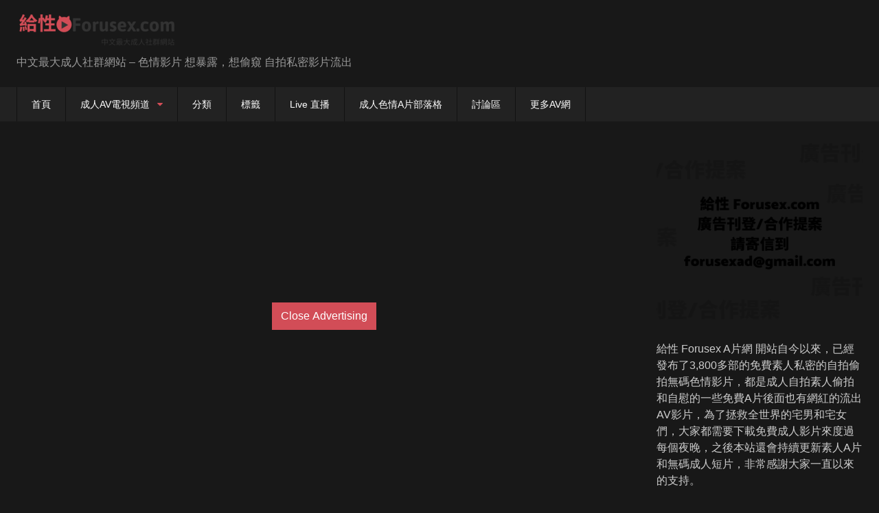

--- FILE ---
content_type: text/html; charset=UTF-8
request_url: https://forusex.com/fs/9337
body_size: 16438
content:
<!DOCTYPE html>


<html dir="ltr" lang="zh-TW">
<head>
<meta charset="UTF-8">
<meta content='width=device-width, initial-scale=1.0, maximum-scale=1.0, user-scalable=0' name='viewport' />
	<meta name="juicyads-site-verification" content="6dd9c73596b1542f61eefd5888904bc5">
<link rel="profile" href="https://gmpg.org/xfn/11">
<link rel="icon" href="
https://forusex.com/wp-content/uploads/2018/07/forusexlogo4848.png">




<meta property="fb:app_id" content="966242223397117" />
<meta property="og:url" content="https://forusex.com/fs/9337" />
<meta property="og:type" content="article" />
<meta property="og:title" content="無毛大學援交妹無套騎乘榨汁" />
<meta property="og:description" content="無毛大學援交妹無套騎乘榨汁" />
<meta property="og:image" content="https://forusex.com/wp-content/uploads/2022/08/e784a1e6af9be5a4a7e5adb8e68fb4e4baa4e5a6b9e784a1e5a597e9a88ee4b998e6a6a8e6b181.jpg" />
<meta property="og:image:width" content="200" />
<meta property="og:image:height" content="200" />


<meta name="twitter:card" content="summary">

<meta name="twitter:title" content="無毛大學援交妹無套騎乘榨汁">
<meta name="twitter:description" content="無毛大學援交妹無套騎乘榨汁">

<meta name="twitter:image" content="https://forusex.com/wp-content/uploads/2022/08/e784a1e6af9be5a4a7e5adb8e68fb4e4baa4e5a6b9e784a1e5a597e9a88ee4b998e6a6a8e6b181.jpg">



<style>
	.post-thumbnail {
		padding-bottom: 75%;
	}
	.post-thumbnail .wpst-trailer,
	.post-thumbnail img {
		object-fit: fill;
	}

	.video-debounce-bar {
		background: #d24d57!important;
	}

			
			#site-navigation {
			background: #222222;
		}
	
	.site-title a {
		font-family: Open Sans;
		font-size: 36px;
	}
	.site-branding .logo img {
		max-width: 350px;
		max-height: 90px;
		margin-top: 0px;
		margin-left: 0px;
	}
	a,
	.site-title a i,
	.thumb-block:hover .rating-bar i,
	.categories-list .thumb-block:hover .entry-header .cat-title:before,
	.required,
	.like #more:hover i,
	.dislike #less:hover i,
	.top-bar i:hover,
	.main-navigation .menu-item-has-children > a:after,
	.menu-toggle i,
	.main-navigation.toggled li:hover > a,
	.main-navigation.toggled li.focus > a,
	.main-navigation.toggled li.current_page_item > a,
	.main-navigation.toggled li.current-menu-item > a,
	#filters .filters-select:after,
	.morelink i,
	.top-bar .membership a i,
	.thumb-block:hover .photos-count i {
		color: #d24d57;
	}
	button,
	.button,
	input[type="button"],
	input[type="reset"],
	input[type="submit"],
	.label,
	.pagination ul li a.current,
	.pagination ul li a:hover,
	body #filters .label.secondary.active,
	.label.secondary:hover,
	.main-navigation li:hover > a,
	.main-navigation li.focus > a,
	.main-navigation li.current_page_item > a,
	.main-navigation li.current-menu-item > a,
	.widget_categories ul li a:hover,
	.comment-reply-link,
	a.tag-cloud-link:hover,
	.template-actors li a:hover {
		border-color: #d24d57!important;
		background-color: #d24d57!important;
	}
	.rating-bar-meter,
	.vjs-play-progress,
	#filters .filters-options span:hover,
	.bx-wrapper .bx-controls-direction a,
	.top-bar .social-share a:hover,
	.thumb-block:hover span.hd-video,
	.featured-carousel .slide a:hover span.hd-video,
	.appContainer .ctaButton {
		background-color: #d24d57!important;
	}
	#video-tabs button.tab-link.active,
	.title-block,
	.widget-title,
	.page-title,
	.page .entry-title,
	.comments-title,
	.comment-reply-title,
	.morelink:hover {
		border-color: #d24d57!important;
	}

	/* Small desktops ----------- */
	@media only screen  and (min-width : 64.001em) and (max-width : 84em) {
		#main .thumb-block {
			width: 20%!important;
		}
	}

	/* Desktops and laptops ----------- */
	@media only screen  and (min-width : 84.001em) {
		#main .thumb-block {
			width: 20%!important;
		}
	}

</style>





<title>無毛大學援交妹無套騎乘榨汁 2025(11 月 最新版本) | 給性 Forusex.com</title>
	<style>img:is([sizes="auto" i], [sizes^="auto," i]) { contain-intrinsic-size: 3000px 1500px }</style>
	
		
	<meta name="robots" content="max-snippet:-1, max-image-preview:large, max-video-preview:-1" />
	<meta name="author" content="Mods"/>
	<link rel="canonical" href="https://forusex.com/fs/9337" />
	<meta name="generator" content="All in One SEO (AIOSEO) 4.8.5" />
		<script type="application/ld+json" class="aioseo-schema">
			{"@context":"https:\/\/schema.org","@graph":[{"@type":"Article","@id":"https:\/\/forusex.com\/fs\/9337#article","name":"\u7121\u6bdb\u5927\u5b78\u63f4\u4ea4\u59b9\u7121\u5957\u9a0e\u4e58\u69a8\u6c41 2025(11 \u6708 \u6700\u65b0\u7248\u672c) | \u7d66\u6027 Forusex.com","headline":"\u7121\u6bdb\u5927\u5b78\u63f4\u4ea4\u59b9\u7121\u5957\u9a0e\u4e58\u69a8\u6c41","author":{"@id":"https:\/\/forusex.com\/fs\/author\/mods#author"},"publisher":{"@id":"https:\/\/forusex.com\/#organization"},"image":{"@type":"ImageObject","url":"https:\/\/forusex.com\/wp-content\/uploads\/2022\/08\/e784a1e6af9be5a4a7e5adb8e68fb4e4baa4e5a6b9e784a1e5a597e9a88ee4b998e6a6a8e6b181.jpg","width":235,"height":132},"datePublished":"2022-08-24T21:21:16+08:00","dateModified":"2024-11-16T13:57:19+08:00","inLanguage":"zh-TW","mainEntityOfPage":{"@id":"https:\/\/forusex.com\/fs\/9337#webpage"},"isPartOf":{"@id":"https:\/\/forusex.com\/fs\/9337#webpage"},"articleSection":"\u696d\u9918\u7d20\u4eba Amateur, \u8996\u8a0a"},{"@type":"BreadcrumbList","@id":"https:\/\/forusex.com\/fs\/9337#breadcrumblist","itemListElement":[{"@type":"ListItem","@id":"https:\/\/forusex.com#listItem","position":1,"name":"Home","item":"https:\/\/forusex.com","nextItem":{"@type":"ListItem","@id":"https:\/\/forusex.com\/fs\/category\/%e6%a5%ad%e9%a4%98%e7%b4%a0%e4%ba%ba-amateur#listItem","name":"\u696d\u9918\u7d20\u4eba Amateur"}},{"@type":"ListItem","@id":"https:\/\/forusex.com\/fs\/category\/%e6%a5%ad%e9%a4%98%e7%b4%a0%e4%ba%ba-amateur#listItem","position":2,"name":"\u696d\u9918\u7d20\u4eba Amateur","item":"https:\/\/forusex.com\/fs\/category\/%e6%a5%ad%e9%a4%98%e7%b4%a0%e4%ba%ba-amateur","nextItem":{"@type":"ListItem","@id":"https:\/\/forusex.com\/fs\/9337#listItem","name":"\u7121\u6bdb\u5927\u5b78\u63f4\u4ea4\u59b9\u7121\u5957\u9a0e\u4e58\u69a8\u6c41"},"previousItem":{"@type":"ListItem","@id":"https:\/\/forusex.com#listItem","name":"Home"}},{"@type":"ListItem","@id":"https:\/\/forusex.com\/fs\/9337#listItem","position":3,"name":"\u7121\u6bdb\u5927\u5b78\u63f4\u4ea4\u59b9\u7121\u5957\u9a0e\u4e58\u69a8\u6c41","previousItem":{"@type":"ListItem","@id":"https:\/\/forusex.com\/fs\/category\/%e6%a5%ad%e9%a4%98%e7%b4%a0%e4%ba%ba-amateur#listItem","name":"\u696d\u9918\u7d20\u4eba Amateur"}}]},{"@type":"Organization","@id":"https:\/\/forusex.com\/#organization","name":"\u7d66\u6027 Forusex.com","description":"\u4e2d\u6587\u6700\u5927\u6210\u4eba\u793e\u7fa4\u7db2\u7ad9 - \u8272\u60c5\u5f71\u7247 \u60f3\u66b4\u9732\uff0c\u60f3\u5077\u7aba \u81ea\u62cd\u79c1\u5bc6\u5f71\u7247\u6d41\u51fa","url":"https:\/\/forusex.com\/"},{"@type":"Person","@id":"https:\/\/forusex.com\/fs\/author\/mods#author","url":"https:\/\/forusex.com\/fs\/author\/mods","name":"Mods"},{"@type":"WebPage","@id":"https:\/\/forusex.com\/fs\/9337#webpage","url":"https:\/\/forusex.com\/fs\/9337","name":"\u7121\u6bdb\u5927\u5b78\u63f4\u4ea4\u59b9\u7121\u5957\u9a0e\u4e58\u69a8\u6c41 2025(11 \u6708 \u6700\u65b0\u7248\u672c) | \u7d66\u6027 Forusex.com","inLanguage":"zh-TW","isPartOf":{"@id":"https:\/\/forusex.com\/#website"},"breadcrumb":{"@id":"https:\/\/forusex.com\/fs\/9337#breadcrumblist"},"author":{"@id":"https:\/\/forusex.com\/fs\/author\/mods#author"},"creator":{"@id":"https:\/\/forusex.com\/fs\/author\/mods#author"},"image":{"@type":"ImageObject","url":"https:\/\/forusex.com\/wp-content\/uploads\/2022\/08\/e784a1e6af9be5a4a7e5adb8e68fb4e4baa4e5a6b9e784a1e5a597e9a88ee4b998e6a6a8e6b181.jpg","@id":"https:\/\/forusex.com\/fs\/9337\/#mainImage","width":235,"height":132},"primaryImageOfPage":{"@id":"https:\/\/forusex.com\/fs\/9337#mainImage"},"datePublished":"2022-08-24T21:21:16+08:00","dateModified":"2024-11-16T13:57:19+08:00"},{"@type":"WebSite","@id":"https:\/\/forusex.com\/#website","url":"https:\/\/forusex.com\/","name":"\u7d66\u6027 Forusex.com","description":"\u4e2d\u6587\u6700\u5927\u6210\u4eba\u793e\u7fa4\u7db2\u7ad9 - \u8272\u60c5\u5f71\u7247 \u60f3\u66b4\u9732\uff0c\u60f3\u5077\u7aba \u81ea\u62cd\u79c1\u5bc6\u5f71\u7247\u6d41\u51fa","inLanguage":"zh-TW","publisher":{"@id":"https:\/\/forusex.com\/#organization"}}]}
		</script>
		

<link rel='dns-prefetch' href='//static.addtoany.com' />
<link rel='dns-prefetch' href='//vjs.zencdn.net' />
<link rel='dns-prefetch' href='//unpkg.com' />
<link rel="alternate" type="application/rss+xml" title="訂閱《給性 Forusex.com》&raquo; 資訊提供" href="https://forusex.com/feed" />
<link rel='stylesheet' id='wp-block-library-css' href='https://forusex.com/wp-includes/css/dist/block-library/style.min.css' type='text/css' media='all' />
<style id='classic-theme-styles-inline-css' type='text/css'>
/*! This file is auto-generated */
.wp-block-button__link{color:#fff;background-color:#32373c;border-radius:9999px;box-shadow:none;text-decoration:none;padding:calc(.667em + 2px) calc(1.333em + 2px);font-size:1.125em}.wp-block-file__button{background:#32373c;color:#fff;text-decoration:none}
</style>
<style id='global-styles-inline-css' type='text/css'>
:root{--wp--preset--aspect-ratio--square: 1;--wp--preset--aspect-ratio--4-3: 4/3;--wp--preset--aspect-ratio--3-4: 3/4;--wp--preset--aspect-ratio--3-2: 3/2;--wp--preset--aspect-ratio--2-3: 2/3;--wp--preset--aspect-ratio--16-9: 16/9;--wp--preset--aspect-ratio--9-16: 9/16;--wp--preset--color--black: #000000;--wp--preset--color--cyan-bluish-gray: #abb8c3;--wp--preset--color--white: #ffffff;--wp--preset--color--pale-pink: #f78da7;--wp--preset--color--vivid-red: #cf2e2e;--wp--preset--color--luminous-vivid-orange: #ff6900;--wp--preset--color--luminous-vivid-amber: #fcb900;--wp--preset--color--light-green-cyan: #7bdcb5;--wp--preset--color--vivid-green-cyan: #00d084;--wp--preset--color--pale-cyan-blue: #8ed1fc;--wp--preset--color--vivid-cyan-blue: #0693e3;--wp--preset--color--vivid-purple: #9b51e0;--wp--preset--gradient--vivid-cyan-blue-to-vivid-purple: linear-gradient(135deg,rgba(6,147,227,1) 0%,rgb(155,81,224) 100%);--wp--preset--gradient--light-green-cyan-to-vivid-green-cyan: linear-gradient(135deg,rgb(122,220,180) 0%,rgb(0,208,130) 100%);--wp--preset--gradient--luminous-vivid-amber-to-luminous-vivid-orange: linear-gradient(135deg,rgba(252,185,0,1) 0%,rgba(255,105,0,1) 100%);--wp--preset--gradient--luminous-vivid-orange-to-vivid-red: linear-gradient(135deg,rgba(255,105,0,1) 0%,rgb(207,46,46) 100%);--wp--preset--gradient--very-light-gray-to-cyan-bluish-gray: linear-gradient(135deg,rgb(238,238,238) 0%,rgb(169,184,195) 100%);--wp--preset--gradient--cool-to-warm-spectrum: linear-gradient(135deg,rgb(74,234,220) 0%,rgb(151,120,209) 20%,rgb(207,42,186) 40%,rgb(238,44,130) 60%,rgb(251,105,98) 80%,rgb(254,248,76) 100%);--wp--preset--gradient--blush-light-purple: linear-gradient(135deg,rgb(255,206,236) 0%,rgb(152,150,240) 100%);--wp--preset--gradient--blush-bordeaux: linear-gradient(135deg,rgb(254,205,165) 0%,rgb(254,45,45) 50%,rgb(107,0,62) 100%);--wp--preset--gradient--luminous-dusk: linear-gradient(135deg,rgb(255,203,112) 0%,rgb(199,81,192) 50%,rgb(65,88,208) 100%);--wp--preset--gradient--pale-ocean: linear-gradient(135deg,rgb(255,245,203) 0%,rgb(182,227,212) 50%,rgb(51,167,181) 100%);--wp--preset--gradient--electric-grass: linear-gradient(135deg,rgb(202,248,128) 0%,rgb(113,206,126) 100%);--wp--preset--gradient--midnight: linear-gradient(135deg,rgb(2,3,129) 0%,rgb(40,116,252) 100%);--wp--preset--font-size--small: 13px;--wp--preset--font-size--medium: 20px;--wp--preset--font-size--large: 36px;--wp--preset--font-size--x-large: 42px;--wp--preset--spacing--20: 0.44rem;--wp--preset--spacing--30: 0.67rem;--wp--preset--spacing--40: 1rem;--wp--preset--spacing--50: 1.5rem;--wp--preset--spacing--60: 2.25rem;--wp--preset--spacing--70: 3.38rem;--wp--preset--spacing--80: 5.06rem;--wp--preset--shadow--natural: 6px 6px 9px rgba(0, 0, 0, 0.2);--wp--preset--shadow--deep: 12px 12px 50px rgba(0, 0, 0, 0.4);--wp--preset--shadow--sharp: 6px 6px 0px rgba(0, 0, 0, 0.2);--wp--preset--shadow--outlined: 6px 6px 0px -3px rgba(255, 255, 255, 1), 6px 6px rgba(0, 0, 0, 1);--wp--preset--shadow--crisp: 6px 6px 0px rgba(0, 0, 0, 1);}:where(.is-layout-flex){gap: 0.5em;}:where(.is-layout-grid){gap: 0.5em;}body .is-layout-flex{display: flex;}.is-layout-flex{flex-wrap: wrap;align-items: center;}.is-layout-flex > :is(*, div){margin: 0;}body .is-layout-grid{display: grid;}.is-layout-grid > :is(*, div){margin: 0;}:where(.wp-block-columns.is-layout-flex){gap: 2em;}:where(.wp-block-columns.is-layout-grid){gap: 2em;}:where(.wp-block-post-template.is-layout-flex){gap: 1.25em;}:where(.wp-block-post-template.is-layout-grid){gap: 1.25em;}.has-black-color{color: var(--wp--preset--color--black) !important;}.has-cyan-bluish-gray-color{color: var(--wp--preset--color--cyan-bluish-gray) !important;}.has-white-color{color: var(--wp--preset--color--white) !important;}.has-pale-pink-color{color: var(--wp--preset--color--pale-pink) !important;}.has-vivid-red-color{color: var(--wp--preset--color--vivid-red) !important;}.has-luminous-vivid-orange-color{color: var(--wp--preset--color--luminous-vivid-orange) !important;}.has-luminous-vivid-amber-color{color: var(--wp--preset--color--luminous-vivid-amber) !important;}.has-light-green-cyan-color{color: var(--wp--preset--color--light-green-cyan) !important;}.has-vivid-green-cyan-color{color: var(--wp--preset--color--vivid-green-cyan) !important;}.has-pale-cyan-blue-color{color: var(--wp--preset--color--pale-cyan-blue) !important;}.has-vivid-cyan-blue-color{color: var(--wp--preset--color--vivid-cyan-blue) !important;}.has-vivid-purple-color{color: var(--wp--preset--color--vivid-purple) !important;}.has-black-background-color{background-color: var(--wp--preset--color--black) !important;}.has-cyan-bluish-gray-background-color{background-color: var(--wp--preset--color--cyan-bluish-gray) !important;}.has-white-background-color{background-color: var(--wp--preset--color--white) !important;}.has-pale-pink-background-color{background-color: var(--wp--preset--color--pale-pink) !important;}.has-vivid-red-background-color{background-color: var(--wp--preset--color--vivid-red) !important;}.has-luminous-vivid-orange-background-color{background-color: var(--wp--preset--color--luminous-vivid-orange) !important;}.has-luminous-vivid-amber-background-color{background-color: var(--wp--preset--color--luminous-vivid-amber) !important;}.has-light-green-cyan-background-color{background-color: var(--wp--preset--color--light-green-cyan) !important;}.has-vivid-green-cyan-background-color{background-color: var(--wp--preset--color--vivid-green-cyan) !important;}.has-pale-cyan-blue-background-color{background-color: var(--wp--preset--color--pale-cyan-blue) !important;}.has-vivid-cyan-blue-background-color{background-color: var(--wp--preset--color--vivid-cyan-blue) !important;}.has-vivid-purple-background-color{background-color: var(--wp--preset--color--vivid-purple) !important;}.has-black-border-color{border-color: var(--wp--preset--color--black) !important;}.has-cyan-bluish-gray-border-color{border-color: var(--wp--preset--color--cyan-bluish-gray) !important;}.has-white-border-color{border-color: var(--wp--preset--color--white) !important;}.has-pale-pink-border-color{border-color: var(--wp--preset--color--pale-pink) !important;}.has-vivid-red-border-color{border-color: var(--wp--preset--color--vivid-red) !important;}.has-luminous-vivid-orange-border-color{border-color: var(--wp--preset--color--luminous-vivid-orange) !important;}.has-luminous-vivid-amber-border-color{border-color: var(--wp--preset--color--luminous-vivid-amber) !important;}.has-light-green-cyan-border-color{border-color: var(--wp--preset--color--light-green-cyan) !important;}.has-vivid-green-cyan-border-color{border-color: var(--wp--preset--color--vivid-green-cyan) !important;}.has-pale-cyan-blue-border-color{border-color: var(--wp--preset--color--pale-cyan-blue) !important;}.has-vivid-cyan-blue-border-color{border-color: var(--wp--preset--color--vivid-cyan-blue) !important;}.has-vivid-purple-border-color{border-color: var(--wp--preset--color--vivid-purple) !important;}.has-vivid-cyan-blue-to-vivid-purple-gradient-background{background: var(--wp--preset--gradient--vivid-cyan-blue-to-vivid-purple) !important;}.has-light-green-cyan-to-vivid-green-cyan-gradient-background{background: var(--wp--preset--gradient--light-green-cyan-to-vivid-green-cyan) !important;}.has-luminous-vivid-amber-to-luminous-vivid-orange-gradient-background{background: var(--wp--preset--gradient--luminous-vivid-amber-to-luminous-vivid-orange) !important;}.has-luminous-vivid-orange-to-vivid-red-gradient-background{background: var(--wp--preset--gradient--luminous-vivid-orange-to-vivid-red) !important;}.has-very-light-gray-to-cyan-bluish-gray-gradient-background{background: var(--wp--preset--gradient--very-light-gray-to-cyan-bluish-gray) !important;}.has-cool-to-warm-spectrum-gradient-background{background: var(--wp--preset--gradient--cool-to-warm-spectrum) !important;}.has-blush-light-purple-gradient-background{background: var(--wp--preset--gradient--blush-light-purple) !important;}.has-blush-bordeaux-gradient-background{background: var(--wp--preset--gradient--blush-bordeaux) !important;}.has-luminous-dusk-gradient-background{background: var(--wp--preset--gradient--luminous-dusk) !important;}.has-pale-ocean-gradient-background{background: var(--wp--preset--gradient--pale-ocean) !important;}.has-electric-grass-gradient-background{background: var(--wp--preset--gradient--electric-grass) !important;}.has-midnight-gradient-background{background: var(--wp--preset--gradient--midnight) !important;}.has-small-font-size{font-size: var(--wp--preset--font-size--small) !important;}.has-medium-font-size{font-size: var(--wp--preset--font-size--medium) !important;}.has-large-font-size{font-size: var(--wp--preset--font-size--large) !important;}.has-x-large-font-size{font-size: var(--wp--preset--font-size--x-large) !important;}
:where(.wp-block-post-template.is-layout-flex){gap: 1.25em;}:where(.wp-block-post-template.is-layout-grid){gap: 1.25em;}
:where(.wp-block-columns.is-layout-flex){gap: 2em;}:where(.wp-block-columns.is-layout-grid){gap: 2em;}
:root :where(.wp-block-pullquote){font-size: 1.5em;line-height: 1.6;}
</style>
<link rel='stylesheet' id='wpst-videojs-style-css' href='//vjs.zencdn.net/7.8.4/video-js.css' type='text/css' media='all' />
<link rel='stylesheet' id='wpst-style-css' href='https://forusex.com/wp-content/themes/retrotube/style.css' type='text/css' media='all' />
<link rel='stylesheet' id='addtoany-css' href='https://forusex.com/wp-content/plugins/add-to-any/addtoany.min.css' type='text/css' media='all' />
<script type="text/javascript" id="addtoany-core-js-before">
/* <![CDATA[ */
window.a2a_config=window.a2a_config||{};a2a_config.callbacks=[];a2a_config.overlays=[];a2a_config.templates={};a2a_localize = {
	Share: "分享",
	Save: "儲存",
	Subscribe: "訂閱",
	Email: "電子郵件",
	Bookmark: "書籤",
	ShowAll: "全部顯示",
	ShowLess: "顯示較少",
	FindServices: "尋找服務",
	FindAnyServiceToAddTo: "立即尋找想要新增的服務",
	PoweredBy: "開發團隊:",
	ShareViaEmail: "透過電子郵件分享",
	SubscribeViaEmail: "透過電子郵件訂閱",
	BookmarkInYourBrowser: "在瀏覽器中加入書籤",
	BookmarkInstructions: "按下 Ctrl+D 或 \u2318+D 將這個頁面加入書籤",
	AddToYourFavorites: "新增至 [我的最愛]",
	SendFromWebOrProgram: "透過任何電子郵件地址或電子郵件程式傳送",
	EmailProgram: "電子郵件程式",
	More: "進一步了解...",
	ThanksForSharing: "感謝分享！",
	ThanksForFollowing: "感謝追蹤！"
};
/* ]]> */
</script>
<script type="text/javascript" defer src="https://static.addtoany.com/menu/page.js" id="addtoany-core-js"></script>
<script type="text/javascript" src="https://forusex.com/wp-includes/js/jquery/jquery.min.js" id="jquery-core-js"></script>
<script type="text/javascript" src="https://forusex.com/wp-includes/js/jquery/jquery-migrate.min.js" id="jquery-migrate-js"></script>
<script type="text/javascript" defer src="https://forusex.com/wp-content/plugins/add-to-any/addtoany.min.js" id="addtoany-jquery-js"></script>
<script type="text/javascript" id="wbcr_clearfy-css-lazy-load-js-extra">
/* <![CDATA[ */
var wbcr_clearfy_async_links = {"wbcr_clearfy-font-awesome":"https:\/\/forusex.com\/wp-content\/themes\/retrotube\/assets\/stylesheets\/font-awesome\/css\/font-awesome.min.css"};
/* ]]> */
</script>
<script type="text/javascript" src="https://forusex.com/wp-content/plugins/clearfy/assets/js/css-lazy-load.min.js" id="wbcr_clearfy-css-lazy-load-js"></script>
        <style>
            .eaa-clean {
                padding: 0 !important;
                border: none !important;
            }

            .eaa-ad.alignleft {
                margin-right: 10px;
            }

            .eaa-ad.alignright {
                margin-left: 10px;
            }
            .eaa-ad.debug{
                background:peachpuff;
                border:solid 2px #FF0000;
                box-sizing: border-box;
            }

        </style>


		<link rel="https://api.w.org/" href="https://forusex.com/wp-json/" /><link rel="alternate" title="JSON" type="application/json" href="https://forusex.com/wp-json/wp/v2/posts/9337" /><link rel='shortlink' href='https://forusex.com/?p=9337' />
<link rel="amphtml" href="https://forusex.com/fs/9337/amp"><link rel="icon" href="https://forusex.com/wp-content/uploads/2017/01/cropped-forusexlogo4848-1.png" sizes="32x32" />
<link rel="icon" href="https://forusex.com/wp-content/uploads/2017/01/cropped-forusexlogo4848-1.png" sizes="192x192" />
<link rel="apple-touch-icon" href="https://forusex.com/wp-content/uploads/2017/01/cropped-forusexlogo4848-1.png" />
<meta name="msapplication-TileImage" content="https://forusex.com/wp-content/uploads/2017/01/cropped-forusexlogo4848-1.png" />
		<style type="text/css" id="wp-custom-css">
			.exactCenter {
      width:620px;
      height:250px;
      position: fixed;

      top: 50%;
      left: 50%;
      margin-top: -50px;
      margin-left: -480px;
    }
#close {
	margin-left: auto;
  margin-right: auto;
color:#fff;
background-color:#d24d57;
} 



.ccle {
  margin: 0px auto;
  text-align: center;
}

.ccle div {
  display: inline-block;
  vertical-align: top;
  width: 300px;
  height: 250px;
  border: 1px solid #FF0000;
  border-radius:3px;margin: 2px;
  }		</style>
		</head>  <body class="wp-singular post-template-default single single-post postid-9337 single-format-video wp-embed-responsive wp-theme-retrotube custom-background"> <div id="page"> 	<a class="skip-link screen-reader-text" href="#content">Skip to content</a>  	<header id="masthead" class="site-header" role="banner">  		 		<div class="site-branding row"> 			<div class="logo"> 									<a href="https://forusex.com/" rel="home" title="給性 Forusex.com"><img src=" 										https://forusex.com/wp-content/uploads/2018/07/forusexlogo2.png					" alt="給性 Forusex.com"></a> 				 									<p class="site-description"> 											中文最大成人社群網站 &#8211; 色情影片 想暴露，想偷窺 自拍私密影片流出</p> 							</div> 										<div class="happy-header"> 					<script async type="application/javascript" src="https://a.magsrv.com/ad-provider.js"></script>    <ins class="eas6a97888e2" data-zoneid="5698560"></ins>    <script>(AdProvider = window.AdProvider || []).push({"serve": {}});</script>				</div> 					</div>  		<nav id="site-navigation" class="main-navigation" role="navigation"> 			<div id="head-mobile"></div> 			<div class="button-nav"></div> 			<ul id="menu-menu" class="row"><li id="menu-item-6" class="menu-item menu-item-type-custom menu-item-object-custom menu-item-home menu-item-6"><a href="https://forusex.com">首頁</a></li> <li id="menu-item-3332" class="menu-item menu-item-type-taxonomy menu-item-object-category menu-item-has-children menu-item-3332"><a href="https://forusex.com/fs/category/adulttv">成人AV電視頻道</a> <ul class="sub-menu"> 	<li id="menu-item-3418" class="menu-item menu-item-type-post_type menu-item-object-page menu-item-3418"><a href="https://forusex.com/iii">彩虹頻道</a></li> 	<li id="menu-item-3424" class="menu-item menu-item-type-post_type menu-item-object-page menu-item-3424"><a href="https://forusex.com/pandora-pink-%e6%bd%98%e6%9c%b5%e5%95%a6-hd%ef%bc%88%e4%b8%80%ef%bc%89">PANDORA PINK 潘朵啦 HD 1</a></li> 	<li id="menu-item-3423" class="menu-item menu-item-type-post_type menu-item-object-page menu-item-3423"><a href="https://forusex.com/pandora-pink-%e6%bd%98%e6%9c%b5%e5%95%a6-hd%ef%bc%88%e4%ba%8c%ef%bc%89">PANDORA PINK 潘朵啦 HD 2</a></li> </ul> </li> <li id="menu-item-7" class="menu-item menu-item-type-custom menu-item-object-custom menu-item-7"><a href="https://forusex.com/categories/">分類</a></li> <li id="menu-item-8" class="menu-item menu-item-type-custom menu-item-object-custom menu-item-8"><a href="https://forusex.com/tags/">標籤</a></li> <li id="menu-item-9759" class="menu-item menu-item-type-custom menu-item-object-custom menu-item-9759"><a href="https://forusex.com/fs/tag/%e7%9b%b4%e6%92%ad">Live 直播</a></li> <li id="menu-item-8448" class="menu-item menu-item-type-custom menu-item-object-custom menu-item-8448"><a href="https://forusex.com/blog">成人色情A片部落格</a></li> <li id="menu-item-8556" class="menu-item menu-item-type-custom menu-item-object-custom menu-item-8556"><a href="http://dis.forusex.com/preview.php">討論區</a></li> <li id="menu-item-9223" class="menu-item menu-item-type-custom menu-item-object-custom menu-item-9223"><a target="_blank" rel="nofollow" href="http://141jj.com/">更多AV網</a></li> </ul>		</nav>  		<div class="clear"></div>  					<div class="happy-header-mobile"> 				<script async type="application/javascript" src="https://a.magsrv.com/ad-provider.js"></script>    <ins class="eas6a97888e2" data-zoneid="5698562"></ins>    <script>(AdProvider = window.AdProvider || []).push({"serve": {}});</script>			</div> 			</header>  	 	 	<div id="content" class="site-content row"> 	<div id="primary" class="content-area with-sidebar-right"> 		<main id="main" class="site-main with-sidebar-right" role="main">  		 <article id="post-9337" class="post-9337 post type-post status-publish format-video has-post-thumbnail placeholder-for-hentry category--amateur post_format-post-format-video" itemprop="video" itemscope itemtype="http://schema.org/VideoObject"> 	<header class="entry-header">           		<div class="video-player">     <meta itemprop="author" content="Mods" /><meta itemprop="name" content="無毛大學援交妹無套騎乘榨汁" /><meta itemprop="description" content="無毛大學援交妹無套騎乘榨汁" /><meta itemprop="duration" content="P0DT0H0M14S" /><meta itemprop="thumbnailUrl" content="https://forusex.com/wp-content/uploads/2022/08/e784a1e6af9be5a4a7e5adb8e68fb4e4baa4e5a6b9e784a1e5a597e9a88ee4b998e6a6a8e6b181.jpg" /><meta itemprop="embedURL" content="https://www.xvideos.com/embedframe/31853793" /><meta itemprop="uploadDate" content="2022-08-24T21:21:16+08:00" /><div class="responsive-player"><iframe src="https://www.xvideos.com/embedframe/31853793" frameborder="0" width="510" height="400" scrolling="no" allowfullscreen="allowfullscreen" sandbox="allow-same-origin allow-scripts"></iframe> 					<div class="happy-inside-player"> 						<div class="zone-1"><script async type="application/javascript" src="https://a.magsrv.com/ad-provider.js"></script>    <ins class="eas6a97888e2" data-zoneid="5698566"></ins>    <script>(AdProvider = window.AdProvider || []).push({"serve": {}});</script></div> 						<div class="zone-2"><script async type="application/javascript" src="https://a.magsrv.com/ad-provider.js"></script>    <ins class="eas6a97888e2" data-zoneid="5698568"></ins>    <script>(AdProvider = window.AdProvider || []).push({"serve": {}});</script></div> 						<button class="close close-text">Close Advertising</button> 					</div> 				</div></div>  					<div class="happy-under-player"> 				<script async type="application/javascript" src="https://a.magsrv.com/ad-provider.js"></script>    <ins class="eas6a97888e2" data-zoneid="5698572"></ins>    <script>(AdProvider = window.AdProvider || []).push({"serve": {}});</script>			</div> 		 					<div class="happy-under-player-mobile"> 				<script async type="application/javascript" src="https://a.magsrv.com/ad-provider.js"></script>    <ins class="eas6a97888e37" data-zoneid="5698578"></ins>    <script>(AdProvider = window.AdProvider || []).push({"serve": {}});</script>			</div> 		 		          		<div class="title-block box-shadow"> 			<h1 class="entry-title" itemprop="name">無毛大學援交妹無套騎乘榨汁</h1>							<div id="rating"> 					<span id="video-rate"><span class="post-like"><a href="#" data-post_id="9337" data-post_like="like"><span class="like" title="I like this"><span id="more"><i class="fa fa-thumbs-up"></i> <span class="grey-link">這個A片讓我射了</span></span></a> 		<a href="#" data-post_id="9337" data-post_like="dislike"> 			<span title="I dislike this" class="qtip dislike"><span id="less"><i class="fa fa-thumbs-down fa-flip-horizontal"></i></span></span> 		</a></span></span> 									</div> 						<div id="video-tabs" class="tabs"> 				<button class="tab-link active about" data-tab-id="video-about"><i class="fa fa-info-circle"></i> 關於</button> 							</div> 		</div>  		<div class="clear"></div>  	</header>  	<div class="entry-content"> 					<div id="rating-col"> 													<div class="rating-bar"> 						<div class="rating-bar-meter"></div> 					</div> 					<div class="rating-result"> 							<div class="percentage">0%</div> 						<div class="likes"> 							<i class="fa fa-thumbs-up"></i> <span class="likes_count">0</span> 							<i class="fa fa-thumbs-down fa-flip-horizontal"></i> <span class="dislikes_count">0</span> 						</div> 					</div> 							</div> 				<div class="tab-content"> 						<div id="video-about" class="width70"> 					<div class="video-description"> 													<div class="desc"> 								<div class="addtoany_share_save_container addtoany_content addtoany_content_bottom"><div class="addtoany_header">和朋友分享一下吧！</div><div class="a2a_kit a2a_kit_size_32 addtoany_list" data-a2a-url="https://forusex.com/fs/9337" data-a2a-title="無毛大學援交妹無套騎乘榨汁"><a class="a2a_button_facebook" href="https://www.addtoany.com/add_to/facebook?linkurl=https%3A%2F%2Fforusex.com%2Ffs%2F9337&amp;linkname=%E7%84%A1%E6%AF%9B%E5%A4%A7%E5%AD%B8%E6%8F%B4%E4%BA%A4%E5%A6%B9%E7%84%A1%E5%A5%97%E9%A8%8E%E4%B9%98%E6%A6%A8%E6%B1%81" title="Facebook" rel="nofollow noopener" target="_blank"></a><a class="a2a_button_twitter" href="https://www.addtoany.com/add_to/twitter?linkurl=https%3A%2F%2Fforusex.com%2Ffs%2F9337&amp;linkname=%E7%84%A1%E6%AF%9B%E5%A4%A7%E5%AD%B8%E6%8F%B4%E4%BA%A4%E5%A6%B9%E7%84%A1%E5%A5%97%E9%A8%8E%E4%B9%98%E6%A6%A8%E6%B1%81" title="Twitter" rel="nofollow noopener" target="_blank"></a><a class="a2a_button_plurk" href="https://www.addtoany.com/add_to/plurk?linkurl=https%3A%2F%2Fforusex.com%2Ffs%2F9337&amp;linkname=%E7%84%A1%E6%AF%9B%E5%A4%A7%E5%AD%B8%E6%8F%B4%E4%BA%A4%E5%A6%B9%E7%84%A1%E5%A5%97%E9%A8%8E%E4%B9%98%E6%A6%A8%E6%B1%81" title="Plurk" rel="nofollow noopener" target="_blank"></a><a class="a2a_button_line" href="https://www.addtoany.com/add_to/line?linkurl=https%3A%2F%2Fforusex.com%2Ffs%2F9337&amp;linkname=%E7%84%A1%E6%AF%9B%E5%A4%A7%E5%AD%B8%E6%8F%B4%E4%BA%A4%E5%A6%B9%E7%84%A1%E5%A5%97%E9%A8%8E%E4%B9%98%E6%A6%A8%E6%B1%81" title="Line" rel="nofollow noopener" target="_blank"></a><a class="a2a_button_tumblr" href="https://www.addtoany.com/add_to/tumblr?linkurl=https%3A%2F%2Fforusex.com%2Ffs%2F9337&amp;linkname=%E7%84%A1%E6%AF%9B%E5%A4%A7%E5%AD%B8%E6%8F%B4%E4%BA%A4%E5%A6%B9%E7%84%A1%E5%A5%97%E9%A8%8E%E4%B9%98%E6%A6%A8%E6%B1%81" title="Tumblr" rel="nofollow noopener" target="_blank"></a><a class="a2a_button_reddit" href="https://www.addtoany.com/add_to/reddit?linkurl=https%3A%2F%2Fforusex.com%2Ffs%2F9337&amp;linkname=%E7%84%A1%E6%AF%9B%E5%A4%A7%E5%AD%B8%E6%8F%B4%E4%BA%A4%E5%A6%B9%E7%84%A1%E5%A5%97%E9%A8%8E%E4%B9%98%E6%A6%A8%E6%B1%81" title="Reddit" rel="nofollow noopener" target="_blank"></a><a class="a2a_button_email" href="https://www.addtoany.com/add_to/email?linkurl=https%3A%2F%2Fforusex.com%2Ffs%2F9337&amp;linkname=%E7%84%A1%E6%AF%9B%E5%A4%A7%E5%AD%B8%E6%8F%B4%E4%BA%A4%E5%A6%B9%E7%84%A1%E5%A5%97%E9%A8%8E%E4%B9%98%E6%A6%A8%E6%B1%81" title="Email" rel="nofollow noopener" target="_blank"></a><a class="a2a_dd addtoany_share_save addtoany_share" href="https://www.addtoany.com/share"></a></div></div>							</div> 											</div> 													<div id="video-date"> 						<i class="fa fa-calendar"></i> 日期: 24 8 月, 2022					</div> 																					<div class="tags"> 						<div class="tags-list"><a href="https://forusex.com/fs/category/%e6%a5%ad%e9%a4%98%e7%b4%a0%e4%ba%ba-amateur" class="label" title="業餘素人 Amateur"><i class="fa fa-folder-open"></i>業餘素人 Amateur</a> </div>					</div> 							</div> 					</div> 	</div>  	<div class="under-video-block"> 								<h2 class="widget-title">Related videos</h2>  			<div> 			 <article data-video-uid="1" data-post-id="7531" class="loop-video thumb-block post-7531 post type-post status-publish format-video has-post-thumbnail placeholder-for-hentry category--asian category--japanese category--amateur tag-6272 tag-6275 tag-6273 tag-6274 post_format-post-format-video"> 	<a href="https://forusex.com/fs/7531" title="在旅館，我跑到隔壁房間，看到了睡死的兩個正妹"> 		<div class="post-thumbnail"> 						<div class="post-thumbnail-container"><img width="300" height="225" data-src="https://forusex.com/wp-content/uploads/2017/09/forusex_vo_972.jpg" alt="在旅館，我跑到隔壁房間，看到了睡死的兩個正妹"></div>											</div> 		<div class="rating-bar"><div class="rating-bar-meter" style="width:100%"></div><i class="fa fa-thumbs-up" aria-hidden="true"></i><span>100%</span></div>		<header class="entry-header"> 			<span>在旅館，我跑到隔壁房間，看到了睡死的兩個正妹</span> 		</header> 	</a> </article>  <article data-video-uid="2" data-post-id="7308" class="loop-video thumb-block post-7308 post type-post status-publish format-video has-post-thumbnail placeholder-for-hentry category--chinese category--asian category--blowjob category--amateur tag-6012 tag-6011 tag-6010 tag-4760 tag-2974 tag-6013 post_format-post-format-video"> 	<a href="https://forusex.com/fs/7308" title="秦先生第11期陌陌認識的藝校小琴次日約炮呻吟超級大被投訴"> 		<div class="post-thumbnail"> 						<div class="post-thumbnail-container"><img width="300" height="225" data-src="https://forusex.com/wp-content/uploads/2017/09/forusex_vo_874.jpg" alt="秦先生第11期陌陌認識的藝校小琴次日約炮呻吟超級大被投訴"></div>											</div> 		<div class="rating-bar"><div class="rating-bar-meter" style="width:91%"></div><i class="fa fa-thumbs-up" aria-hidden="true"></i><span>91%</span></div>		<header class="entry-header"> 			<span>秦先生第11期陌陌認識的藝校小琴次日約炮呻吟超級大被投訴</span> 		</header> 	</a> </article>  <article data-video-uid="3" data-post-id="7149" class="loop-video thumb-block post-7149 post type-post status-publish format-video has-post-thumbnail placeholder-for-hentry category--asian category--amateur tag-5825 tag-3161 tag-5826 tag-5823 tag-5824 post_format-post-format-video"> 	<a href="https://forusex.com/fs/7149" title="剛新交的女友想要很多不同的性愛體位"> 		<div class="post-thumbnail"> 						<div class="post-thumbnail-container"><img width="300" height="225" data-src="https://forusex.com/wp-content/uploads/2017/08/forusex_vo_801.jpg" alt="剛新交的女友想要很多不同的性愛體位"></div>											</div> 		<div class="rating-bar"><div class="rating-bar-meter" style="width:100%"></div><i class="fa fa-thumbs-up" aria-hidden="true"></i><span>100%</span></div>		<header class="entry-header"> 			<span>剛新交的女友想要很多不同的性愛體位</span> 		</header> 	</a> </article>  <article data-video-uid="4" data-post-id="9108" class="loop-video thumb-block post-9108 post type-post status-publish format-video has-post-thumbnail placeholder-for-hentry category--chinese category--blowjob category--amateur tag-5878 tag-3158 tag-8120 post_format-post-format-video"> 	<a href="https://forusex.com/fs/9108" title="猥瑣老闆把剛來的秘書騙進廁所，給自己深喉口交服務"> 		<div class="post-thumbnail"> 						<div class="post-thumbnail-container"><img width="300" height="225" data-src="https://forusex.com/wp-content/uploads/2019/09/cropped-forusex_vo_1590.jpg" alt="猥瑣老闆把剛來的秘書騙進廁所，給自己深喉口交服務"></div>											</div> 		<div class="rating-bar"><div class="rating-bar-meter" style="width:99%"></div><i class="fa fa-thumbs-up" aria-hidden="true"></i><span>99%</span></div>		<header class="entry-header"> 			<span>猥瑣老闆把剛來的秘書騙進廁所，給自己深喉口交服務</span> 		</header> 	</a> </article>  <article data-video-uid="5" data-post-id="8849" class="loop-video thumb-block post-8849 post type-post status-publish format-video has-post-thumbnail placeholder-for-hentry category--chinese category-6655 category--amateur category--masturbation tag-k tag-7896 tag-2980 tag-3325 tag-6745 tag-7895 post_format-post-format-video"> 	<a href="https://forusex.com/fs/8849" title="童顏巨乳K奶網紅蜜糖兒大尺度私拍，玩弄極品爆乳粉穴自慰呻吟超清原版"> 		<div class="post-thumbnail"> 						<div class="post-thumbnail-container"><img width="300" height="225" data-src="https://forusex.com/wp-content/uploads/2019/06/forusex_vo_1502.jpg" alt="童顏巨乳K奶網紅蜜糖兒大尺度私拍，玩弄極品爆乳粉穴自慰呻吟超清原版"></div>											</div> 		<div class="rating-bar"><div class="rating-bar-meter" style="width:99%"></div><i class="fa fa-thumbs-up" aria-hidden="true"></i><span>99%</span></div>		<header class="entry-header"> 			<span>童顏巨乳K奶網紅蜜糖兒大尺度私拍，玩弄極品爆乳粉穴自慰呻吟超清原版</span> 		</header> 	</a> </article>  <article data-video-uid="6" data-post-id="7312" class="loop-video thumb-block post-7312 post type-post status-publish format-video has-post-thumbnail placeholder-for-hentry category--asian category--japanese category--amateur tag-6018 tag-3176 tag-6019 post_format-post-format-video"> 	<a href="https://forusex.com/fs/7312" title="年輕的日本女孩被內射特寫"> 		<div class="post-thumbnail"> 						<div class="post-thumbnail-container"><img width="300" height="225" data-src="https://forusex.com/wp-content/uploads/2017/09/forusex_vo_876.png" alt="年輕的日本女孩被內射特寫"></div>											</div> 		<div class="rating-bar"><div class="rating-bar-meter" style="width:93%"></div><i class="fa fa-thumbs-up" aria-hidden="true"></i><span>93%</span></div>		<header class="entry-header"> 			<span>年輕的日本女孩被內射特寫</span> 		</header> 	</a> </article>  <article data-video-uid="7" data-post-id="7063" class="loop-video thumb-block post-7063 post type-post status-publish format-video has-post-thumbnail placeholder-for-hentry category--asian category--amateur category--masturbation category--webcam category--korea tag-5688 tag-5687 tag-5689 tag-5686 post_format-post-format-video"> 	<a href="https://forusex.com/fs/7063" title="韓國女主播在飯店自慰"> 		<div class="post-thumbnail"> 						<div class="post-thumbnail-container"><img width="300" height="225" data-src="https://forusex.com/wp-content/uploads/2017/08/forusex_vo_765.jpg" alt="韓國女主播在飯店自慰"></div>											</div> 		<div class="rating-bar"><div class="rating-bar-meter" style="width:100%"></div><i class="fa fa-thumbs-up" aria-hidden="true"></i><span>100%</span></div>		<header class="entry-header"> 			<span>韓國女主播在飯店自慰</span> 		</header> 	</a> </article>  <article data-video-uid="8" data-post-id="9431" class="loop-video thumb-block post-9431 post type-post status-publish format-video has-post-thumbnail placeholder-for-hentry category--amateur tag-chinese tag-fuck tag-guy tag-housewife tag-new tag-passionate tag-with post_format-post-format-video"> 	<a href="https://forusex.com/fs/9431" title="中國家庭主婦仙兒萊與一個新男人發生了激烈的性愛。"> 		<div class="post-thumbnail"> 						<div class="post-thumbnail-container video-with-trailer"><div class="video-debounce-bar"></div><div class="lds-dual-ring"></div><div class="video-preview"></div><img width="300" height="225" data-src="https://forusex.com/wp-content/uploads/2023/05/e4b8ade59c8be5aeb6e5baade4b8bbe5a9a6e4bb99e58592e8908ae88887e4b880e5808be696b0e794b7e4babae799bce7949fe4ba86e6bf80e78388e79a84e680a7.jpg" alt="中國家庭主婦仙兒萊與一個新男人發生了激烈的性愛。"></div>											</div> 		<div class="rating-bar"><div class="rating-bar-meter" style="width:100%"></div><i class="fa fa-thumbs-up" aria-hidden="true"></i><span>100%</span></div>		<header class="entry-header"> 			<span>中國家庭主婦仙兒萊與一個新男人發生了激烈的性愛。</span> 		</header> 	</a> </article>  <article data-video-uid="9" data-post-id="2234" class="loop-video thumb-block post-2234 post type-post status-publish format-video has-post-thumbnail placeholder-for-hentry category--amateur tag-amateur tag-babe tag-beautiful tag-blonde tag-cams tag-cunt tag-dildo tag-fingering tag-gorgeous tag-gorgeous-blonde-babe-with-big-tits-masturbates tag-masturbation tag-nice-ass tag-orgasm tag-pretty tag-solo tag-striptease tag-sweetcams tag-teens tag-tight-pussy tag-tits tag-titties tag-toying tag-webcam post_format-post-format-video"> 	<a href="https://forusex.com/fs/2234" title="Gorgeous Blonde Babe With Big Tits Masturbates"> 		<div class="post-thumbnail"> 						<div class="post-thumbnail-container"><img width="300" height="225" data-src="https://forusex.com/wp-content/uploads/2017/02/gorgeous-blonde-babe-with-big-tits-masturbates_01.jpg" alt="Gorgeous Blonde Babe With Big Tits Masturbates"></div>											</div> 		<div class="rating-bar"><div class="rating-bar-meter" style="width:0%"></div><i class="fa fa-thumbs-up" aria-hidden="true"></i><span>0%</span></div>		<header class="entry-header"> 			<span>Gorgeous Blonde Babe With Big Tits Masturbates</span> 		</header> 	</a> </article>  <article data-video-uid="10" data-post-id="8276" class="loop-video thumb-block post-8276 post type-post status-publish format-video has-post-thumbnail placeholder-for-hentry category--chinese category--asian category-6655 category--amateur category--masturbation category--webcam tag-7294 tag-6833 tag-7049 tag-7295 tag-6358 tag-7293 post_format-post-format-video"> 	<a href="https://forusex.com/fs/8276" title="大陸強國女大學生在自己的房間自慰，有水聲"> 		<div class="post-thumbnail"> 						<div class="post-thumbnail-container"><img width="300" height="225" data-src="https://forusex.com/wp-content/uploads/2018/02/forusex_vo_1307.jpg" alt="大陸強國女大學生在自己的房間自慰，有水聲"></div>											</div> 		<div class="rating-bar"><div class="rating-bar-meter" style="width:87%"></div><i class="fa fa-thumbs-up" aria-hidden="true"></i><span>87%</span></div>		<header class="entry-header"> 			<span>大陸強國女大學生在自己的房間自慰，有水聲</span> 		</header> 	</a> </article> 			</div> 						<div class="clear"></div> 			<div class="show-more-related"> 				<a class="button large" href="https://forusex.com/fs/category/%e6%a5%ad%e9%a4%98%e7%b4%a0%e4%ba%ba-amateur">顯示更多成人影片</a> 			</div> 					 	</div> <div class="clear"></div>  	 <div id="comments" class="comments-area">  		<div id="respond" class="comment-respond"> 		<h3 id="reply-title" class="comment-reply-title">發佈留言 <small><a rel="nofollow" id="cancel-comment-reply-link" href="/fs/9337#respond" style="display:none;">取消回覆</a></small></h3><p class="must-log-in">                  You must be <a href="#wpst-login">logged in</a> to post a comment.</p>	</div> 	 </div>  </article>  		</main> 	</div>   	<aside id="sidebar" class="widget-area with-sidebar-right" role="complementary"> 					<div class="happy-sidebar"> 				<script async type="application/javascript" src="https://a.magsrv.com/ad-provider.js"></script>    <ins class="eas6a97888e2" data-zoneid="5698562"></ins>    <script>(AdProvider = window.AdProvider || []).push({"serve": {}});</script>			</div> 				<section id="block-7" class="widget widget_block"><img loading="lazy" decoding="async" src="https://forusex.com/im/forusexadsn.png" alt="買廣告" width="350" height="300"></img></section><section id="text-2" class="widget widget_text">			<div class="textwidget"><p>給性 Forusex <span class="" title="免費成人電影">A片網</span> 開站自今以來，已經發布了3,800多部的免費素人私密的<span class="" title="自拍偷拍">自拍偷拍</span>無碼色情影片，都是成人自拍素人偷拍和自慰的一些免費A片後面也有網紅的流出AV影片，為了拯救全世界的宅男和宅女們，大家都需要下載免費成人影片來度過每個夜晚，之後本站還會持續更新素人A片和無碼成人短片，非常感謝大家一直以來的支持。</p> <menu id="fcltHTML5Menu1" type="context"></menu> <menu id="fcltHTML5Menu1" type="context"></menu> <div id="simple-translate"> <div> <div class="simple-translate-button" style="background-image: url('moz-extension://497108e0-b6d1-423e-a7e6-23d679509186/icons/512.png'); height: 22px; width: 22px; top: 10px; left: 10px;"></div> <div class="simple-translate-panel" style="width: 300px; height: 200px; top: 0px; left: 0px; font-size: 13px; background-color: #ffffff;"> <div class="simple-translate-result-wrapper" style="overflow: hidden;"> <p class="simple-translate-candidate" style="color: #737373;"> </div> </div> </div> </div> </div> 		</section><section id="search-2" class="widget widget_search"><form role="search" method="get" class="search-form" action="https://forusex.com/"> 				<label> 					<span class="screen-reader-text">搜尋關鍵字:</span> 					<input type="search" class="search-field" placeholder="搜尋..." value="" name="s" /> 				</label> 				<input type="submit" class="search-submit" value="搜尋" /> 			</form></section><section id="block-10" class="widget widget_block"> <h2 class="wp-block-heading">影片分類</h2> </section><section id="block-9" class="widget widget_block"> <ul class="wp-block-list"> <li><a href="https://forusex.com/fs/category/%e4%b8%ad%e5%9c%8b%e5%a4%a7%e9%99%b8%e8%8f%af%e4%ba%ba-chinese">中國</a></li>    <li><a href="https://forusex.com/fs/category/%e4%ba%9e%e6%b4%b2-asian">亞洲 Asian</a></li>    <li><a href="https://forusex.com/fs/category/%e5%8d%b0%e5%b0%bc-indonesia">印尼 Indonesia</a></li>    <li><a href="https://forusex.com/fs/category/%e5%8f%a3%e4%ba%a4-blowjob">口交 Blowjob</a></li>    <li><a href="https://forusex.com/fs/category/%e5%8f%b0%e7%81%a3-taiwan">台灣 Taiwan</a></li>    <li><a href="https://forusex.com/fs/category/sex-scandal">名人性醜聞八卦流出</a></li>    <li><a href="https://forusex.com/fs/category/%e5%a5%b3%e5%90%8c%e6%8b%89%e6%8b%89%e8%95%be%e7%b5%b2-lesbian">女同/拉拉/蕾絲 Lesbian</a></li>    <li><a href="https://forusex.com/fs/category/%e5%b7%a8%e4%b9%b3">巨乳</a></li>    <li><a href="https://forusex.com/fs/category/%e6%80%a7%e8%aa%bf%e6%95%99-bdsm">性調教 BDSM</a></li>    <li><a href="https://forusex.com/fs/category/%e6%83%85%e8%b6%a3%e7%94%a8%e5%93%81-sex-toy">情趣用品 Sex Toy</a></li>    <li><a href="https://forusex.com/fs/category/adulttv">成人AV電視頻道</a></li>    <li><a href="https://forusex.com/fs/category/%e6%96%b0%e5%8a%a0%e5%9d%a1-singapore">新加坡 Singapore</a></li>    <li><a href="https://forusex.com/fs/category/%e6%97%a5%e6%9c%ac-japanese">日本 Japanese</a></li>    <li><a href="https://forusex.com/fs/category/%e6%97%a5%e6%9c%ac%e6%88%90%e4%ba%ba%e5%bd%b1%e7%89%87%e6%97%a5%e6%9c%acav-japanese-adult-videos">日本成人影片日本AV Japanese Adult Videos</a></li>    <li><a href="https://forusex.com/fs/category/%e6%a5%ad%e9%a4%98%e7%b4%a0%e4%ba%ba-amateur">業餘素人 Amateur</a></li>    <li><a href="https://forusex.com/fs/category/%e6%ad%90%e7%be%8e-usaeu">歐美 USA EU</a></li>    <li><a href="https://forusex.com/fs/category/%e6%b3%b0%e5%9c%8b-thailand">泰國 Thailand</a></li>    <li><a href="https://forusex.com/fs/category/%e7%86%9f%e5%a5%b3-milf">熟女 MILF</a></li>    <li><a href="https://forusex.com/fs/category/%e7%94%b7%e5%90%8c-gay">男同 Gay</a></li>    <li><a href="https://forusex.com/fs/category/%e7%b4%a0%e4%ba%ba%e7%b6%b2%e7%b4%85%e6%ad%a3%e5%a6%b9%e5%90%8d%e4%ba%ba%e7%86%b1%e6%90%9c">素人網紅正妹</a></li>    <li><a href="https://forusex.com/fs/category/%e8%87%aa%e6%85%b0%e6%89%8b%e6%b7%ab-masturbation">自慰手淫 Masturbation</a></li>    <li><a href="https://forusex.com/fs/category/%e8%89%b2%e6%83%85%e5%8b%95%e7%95%ab%e8%ae%8a%e6%85%8b-hentai-anime">色情動畫 Hentai Anime</a></li>    <li><a href="https://forusex.com/fs/category/%e8%8f%b2%e5%be%8b%e8%b3%93">菲律賓 Philippines</a></li>    <li><a href="https://forusex.com/fs/category/%e8%a6%96%e8%a8%8a%e6%94%9d%e5%bd%b1-webcam">視訊攝影 Webcam</a></li>    <li><a href="https://forusex.com/fs/category/%e8%b2%a7%e4%b9%b3-%e5%be%ae%e4%b9%b3">貧乳</a></li>    <li><a href="https://forusex.com/fs/category/%e8%b6%8a%e5%8d%97-vietnam">越南 Vietnam</a></li>    <li><a href="https://forusex.com/fs/category/%e9%87%91%e9%ab%ae%e5%a5%b3%e9%83%8e-blonde">金髮女郎 Blonde</a></li>    <li><a href="https://forusex.com/fs/category/%e9%9f%93%e5%9c%8b-korea">韓國 Korea</a></li>    <li><a href="https://forusex.com/fs/category/%e9%9f%93%e5%9c%8b%e6%88%90%e4%ba%ba%e9%9b%bb%e5%bd%b1%e9%9f%93%e5%9c%8bav-korea-adult-movie">韓國A片成人電影韓國AV Korea Movie</a></li>    <li><a href="https://forusex.com/fs/category/%e9%a6%99%e6%b8%af-hong-kong">香港 Hong Kong</a></li>    <li><a href="https://forusex.com/fs/category/%e9%a6%ac%e4%be%86%e8%a5%bf%e4%ba%9e-malaysa">馬來西亞 Malaysa</a></li> </ul> </section> 		<section id="recent-posts-3" class="widget widget_recent_entries"> 		<h2 class="widget-title">最新影片</h2> 		<ul> 											<li> 					<a href="https://forusex.com/fs/9744">尖叫 2 孔油豪華美容沙龍已婚婦女肛門覺醒女同拉拉</a> 									</li> 											<li> 					<a href="https://forusex.com/fs/9743">女同性戀拉拉業餘青少女他媽的鐵桿並學習第一次噴，真正的大奶 Estefani Tarrago 和黑髮熱青少女 DaisySmile</a> 									</li> 											<li> 					<a href="https://forusex.com/fs/9742">女導演榛名素人拉拉女同志搭訕。大奶！美麗的山雀！ 20個色情奶子聚集SP！ &#8211; 免費1</a> 									</li> 											<li> 					<a href="https://forusex.com/fs/9741">已婚婦女肛交拉拉女同性戀尖叫油豪華美容</a> 									</li> 											<li> 					<a href="https://forusex.com/fs/9740">舔完美的陰部！美麗的日本女孩拉拉女同性戀</a> 									</li> 											<li> 					<a href="https://forusex.com/fs/9730">女導演春菜素人女同拉拉搭訕113 涼川綾音首次亮相Navi！分別挑選的兩個女孩，第一次見面！這是一場女同三人行，而且是一次濕淋淋的高潮體驗！ &#8211; 免費 1</a> 									</li> 					</ul>  		</section>	</aside>  </div>  <footer id="colophon" class="site-footer" role="contentinfo"> 	<div class="row"> 					<div class="happy-footer-mobile"> 				<script async type="application/javascript" src="https://a.magsrv.com/ad-provider.js"></script>    <ins class="eas6a97888e2" data-zoneid="5698568"></ins>    <script>(AdProvider = window.AdProvider || []).push({"serve": {}});</script>			</div> 							<div class="happy-footer"> 				<script async type="application/javascript" src="https://a.magsrv.com/ad-provider.js"></script>    <ins class="eas6a97888e2" data-zoneid="5698574"></ins>    <script>(AdProvider = window.AdProvider || []).push({"serve": {}});</script>			</div> 				 		<div class="clear"></div>  					<div class="logo-footer"> 							<a href="https://forusex.com/" rel="home" title="給性 Forusex.com"><img class="grayscale" src=" 									https://forusex.com/wp-content/uploads/2018/07/forusexlogo2.png				" alt="給性 Forusex.com"></a> 			</div> 		 					<div class="footer-menu-container"> 				<div class="menu-menu2-container"><ul id="menu-menu2" class="menu"><li id="menu-item-230" class="menu-item menu-item-type-post_type menu-item-object-page menu-item-230"><a href="https://forusex.com/privacyandterms">服務條款和隱私政策</a></li> <li id="menu-item-236" class="menu-item menu-item-type-post_type menu-item-object-page menu-item-236"><a href="https://forusex.com/faq">FAQ</a></li> <li id="menu-item-7475" class="menu-item menu-item-type-post_type menu-item-object-page menu-item-7475"><a href="https://forusex.com/dmca">DMCA</a></li> <li id="menu-item-8395" class="menu-item menu-item-type-post_type menu-item-object-page menu-item-8395"><a href="https://forusex.com/2017%e5%b9%b4%e7%9a%84%e7%86%b1%e9%96%80%e7%a7%81%e5%af%86%e6%b5%81%e5%87%ba%e5%bd%b1%e7%89%87">2017年的熱門私密流出影片</a></li> <li id="menu-item-9766" class="menu-item menu-item-type-post_type menu-item-object-page menu-item-9766"><a href="https://forusex.com/2257-2">2257</a></li> </ul></div>			</div> 		 					<div class="site-info"> 				© 2023  <a href="https://forusex.com/">給性</a>  Forusex.com | 中文最大成人社群AV網站 免費看線上A片色情影片 想要暴露，想要偷窺還是自拍偷拍私密影片流出，想看網紅流出的私密影片嗎！還是素人們的無碼偷拍自慰，或是無碼名人的性醜聞八卦，還有很多免費A片色情自拍和成人短片，看給性什麼都有喔。  成人自拍  使用手機輕鬆訪問下載網路已經非常普及，免費線上AV自拍照主要在社交媒體網路中上傳和分享，社交媒體免費成人電影平台目前正在流行。  在這樣的免費社交網絡中免費A片註冊的人數每天都在驚人地增加，社交媒體網路是結識新朋友，與志同道合的人一起尋找愛情和閒逛的好地方。  然而，它也成為許多成年人分享他們親密自拍的地方。  免費成人影片明星首先推廣線上成人自拍偷拍成人短片，沉迷於免費成人影片的男人尋找他們最喜歡的成人影片明星的自拍线上a片，這對觀眾來說非常令人興奮和誘人。  今天，許多年輕人也從事各種免費成人自拍，除了在社交媒體網路上，還有許多網站為他們的客戶提供這種異國情調和色情成人自拍。  與成人影片一樣，下載成人自拍偷拍也有廣泛的客戶和不同類別可供選擇，成人自拍免費成人電影是另一個蓬勃發展的成人娛樂行業。  在過去，為了欣賞免費熱辣性感女性的圖片，男性不得不購買花花公子等雜誌，然而，在今天的技術精湛的時代;這種線上AV成人娛樂活動可以通過手機享受。  喜歡下載成人娛樂的人可以在舒適的隱私環境中輕鬆訪問網路，隨時隨地觀看成人自拍，你只需要一個連接到網路。  一些網站提供無碼成人自拍和成人短片系列，網站訪問者可以根據自己的喜好從各種類別中進行選擇，每位遊客都一定會找到能讓他們盡情享受的東西。  線上網站是查看這類成人自拍的理想場所，因為大多數這些網站都會保護客戶的隱私和匿名性，方便客戶可以享受，而不必擔心被別人發現。			</div> 			</div> </footer> </div>  <a class="button" href="#" id="back-to-top" title="Back to top"><i class="fa fa-chevron-up"></i></a>  <script type="speculationrules">
{"prefetch":[{"source":"document","where":{"and":[{"href_matches":"\/*"},{"not":{"href_matches":["\/wp-*.php","\/wp-admin\/*","\/wp-content\/uploads\/*","\/wp-content\/*","\/wp-content\/plugins\/*","\/wp-content\/themes\/retrotube\/*","\/*\\?(.+)"]}},{"not":{"selector_matches":"a[rel~=\"nofollow\"]"}},{"not":{"selector_matches":".no-prefetch, .no-prefetch a"}}]},"eagerness":"conservative"}]}
</script> <script type="text/javascript">
jQuery(document).on('ready', function() {
	jQuery('.placeholder-for-hentry').addClass('hentry');
	jQuery('.placeholder-for-hentry').removeClass('placeholder-for-hentry');
});
</script>  		<div class="modal fade wpst-user-modal" id="wpst-user-modal" tabindex="-1" role="dialog" aria-hidden="true"> 			<div class="modal-dialog" data-active-tab=""> 				<div class="modal-content"> 					<div class="modal-body"> 					<a href="#" class="close" data-dismiss="modal" aria-label="Close"><i class="fa fa-remove"></i></a> 						 						<div class="wpst-register">	 															<div class="alert alert-danger">Registration is disabled.</div> 													</div>  						 						<div class="wpst-login">							  							<h3>Login to 給性 Forusex.com</h3> 						 							<form id="wpst_login_form" action="https://forusex.com/" method="post">  								<div class="form-field"> 									<label>Username</label> 									<input class="form-control input-lg required" name="wpst_user_login" type="text"/> 								</div> 								<div class="form-field"> 									<label for="wpst_user_pass">Password</label> 									<input class="form-control input-lg required" name="wpst_user_pass" id="wpst_user_pass" type="password"/> 								</div> 								<div class="form-field lost-password"> 									<input type="hidden" name="action" value="wpst_login_member"/> 									<button class="btn btn-theme btn-lg" data-loading-text="Loading..." type="submit">Login</button> <a class="alignright" href="#wpst-reset-password">Lost Password?</a> 								</div> 								<input type="hidden" id="login-security" name="login-security" value="00418e988c" /><input type="hidden" name="_wp_http_referer" value="/fs/9337" />							</form> 							<div class="wpst-errors"></div> 						</div>  						 						<div class="wpst-reset-password">							  							<h3>Reset Password</h3> 							<p>Enter the username or e-mail you used in your profile. A password reset link will be sent to you by email.</p> 						 							<form id="wpst_reset_password_form" action="https://forusex.com/" method="post"> 								<div class="form-field"> 									<label for="wpst_user_or_email">Username or E-mail</label> 									<input class="form-control input-lg required" name="wpst_user_or_email" id="wpst_user_or_email" type="text"/> 								</div> 								<div class="form-field"> 									<input type="hidden" name="action" value="wpst_reset_password"/> 									<button class="btn btn-theme btn-lg" data-loading-text="Loading..." type="submit">Get new password</button> 								</div> 								<input type="hidden" id="password-security" name="password-security" value="00418e988c" /><input type="hidden" name="_wp_http_referer" value="/fs/9337" />							</form> 							<div class="wpst-errors"></div> 						</div>  						<div class="wpst-loading"> 							<p><i class="fa fa-refresh fa-spin"></i><br>Loading...</p> 						</div> 					</div> 					<div class="modal-footer"> 						<span class="wpst-register-footer">Don&#039;t have an account? <a href="#wpst-register">Sign up</a></span> 						<span class="wpst-login-footer">Already have an account? <a href="#wpst-login">Login</a></span> 					</div>				 				</div> 			</div> 		</div> <script type="text/javascript" src="//vjs.zencdn.net/7.8.4/video.min.js" id="wpst-videojs-js"></script> <script type="text/javascript" src="https://unpkg.com/@silvermine/videojs-quality-selector@1.2.4/dist/js/silvermine-videojs-quality-selector.min.js" id="wpst-videojs-quality-selector-js"></script> <script type="text/javascript" src="https://forusex.com/wp-content/themes/retrotube/assets/js/navigation.js" id="wpst-navigation-js"></script> <script type="text/javascript" src="https://forusex.com/wp-content/themes/retrotube/assets/js/jquery.bxslider.min.js" id="wpst-carousel-js"></script> <script type="text/javascript" src="https://forusex.com/wp-content/themes/retrotube/assets/js/jquery.touchSwipe.min.js" id="wpst-touchswipe-js"></script> <script type="text/javascript" src="https://forusex.com/wp-content/themes/retrotube/assets/js/lazyload.js" id="wpst-lazyload-js"></script> <script type="text/javascript" id="wpst-main-js-extra">
/* <![CDATA[ */
var wpst_ajax_var = {"url":"https:\/\/forusex.com\/wp-admin\/admin-ajax.php","nonce":"b642b99ff6","ctpl_installed":"","is_mobile":""};
var objectL10nMain = {"readmore":"Read more","close":"\u95dc\u6389"};
var options = {"thumbnails_ratio":"4\/3","enable_views_system":"off","enable_rating_system":"on"};
/* ]]> */
</script> <script type="text/javascript" src="https://forusex.com/wp-content/themes/retrotube/assets/js/main.js" id="wpst-main-js"></script> <script type="text/javascript" src="https://forusex.com/wp-content/themes/retrotube/assets/js/skip-link-focus-fix.js" id="wpst-skip-link-focus-fix-js"></script> <script type="text/javascript" src="https://forusex.com/wp-includes/js/comment-reply.min.js" id="comment-reply-js" async="async" data-wp-strategy="async"></script>   <script type="application/javascript">
    var ad_idzone = "5698536",
    ad_popup_fallback = false,
    ad_popup_force = false,
    ad_chrome_enabled = true,
    ad_new_tab = false,
    ad_frequency_period = 180,
    ad_frequency_count = 1,
    ad_trigger_method = 3,
    ad_trigger_delay = 0,
    ad_capping_enabled = true; 
</script>  <script type="application/javascript" src="https://a.pemsrv.com/popunder1000.js"></script>   <script defer src="https://static.cloudflareinsights.com/beacon.min.js/vcd15cbe7772f49c399c6a5babf22c1241717689176015" integrity="sha512-ZpsOmlRQV6y907TI0dKBHq9Md29nnaEIPlkf84rnaERnq6zvWvPUqr2ft8M1aS28oN72PdrCzSjY4U6VaAw1EQ==" data-cf-beacon='{"version":"2024.11.0","token":"7ceb8a6c88d84fc09c0113c01c74ea5d","r":1,"server_timing":{"name":{"cfCacheStatus":true,"cfEdge":true,"cfExtPri":true,"cfL4":true,"cfOrigin":true,"cfSpeedBrain":true},"location_startswith":null}}' crossorigin="anonymous"></script>
</body> </html>